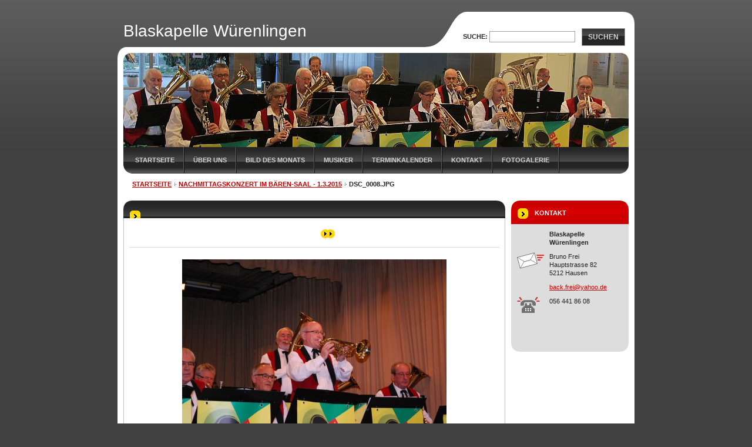

--- FILE ---
content_type: text/html; charset=UTF-8
request_url: https://www.bk-wuerenlingen.ch/album/nachmittagskonzert-im-baren-saal-1-3-2015/dsc-0008-jpg1/
body_size: 7845
content:
<!--[if lte IE 9]><!DOCTYPE HTML PUBLIC "-//W3C//DTD HTML 4.01 Transitional//EN" "https://www.w3.org/TR/html4/loose.dtd"><![endif]-->
<!DOCTYPE html>

<!--[if IE]><html class="ie" lang="de"><![endif]-->
<!--[if gt IE 9]><!--> 
<html lang="de">
<!--<![endif]-->

	<head>
		<!--[if lt IE 8]><meta http-equiv="X-UA-Compatible" content="IE=EmulateIE7"><![endif]--><!--[if IE 8]><meta http-equiv="X-UA-Compatible" content="IE=EmulateIE8"><![endif]--><!--[if IE 9]><meta http-equiv="X-UA-Compatible" content="IE=EmulateIE9"><![endif]-->
		<base href="https://www.bk-wuerenlingen.ch/">
  <meta charset="utf-8">
  <meta name="description" content="">
  <meta name="keywords" content="">
  <meta name="generator" content="Webnode">
  <meta name="apple-mobile-web-app-capable" content="yes">
  <meta name="apple-mobile-web-app-status-bar-style" content="black">
  <meta name="format-detection" content="telephone=no">
    <link rel="icon" type="image/svg+xml" href="/favicon.svg" sizes="any">  <link rel="icon" type="image/svg+xml" href="/favicon16.svg" sizes="16x16">  <link rel="icon" href="/favicon.ico">  <link rel="stylesheet" href="https://www.bk-wuerenlingen.ch/wysiwyg/system.style.css">
<link rel="canonical" href="https://www.bk-wuerenlingen.ch/album/nachmittagskonzert-im-baren-saal-1-3-2015/dsc-0008-jpg1/">
<script type="text/javascript">(function(i,s,o,g,r,a,m){i['GoogleAnalyticsObject']=r;i[r]=i[r]||function(){
			(i[r].q=i[r].q||[]).push(arguments)},i[r].l=1*new Date();a=s.createElement(o),
			m=s.getElementsByTagName(o)[0];a.async=1;a.src=g;m.parentNode.insertBefore(a,m)
			})(window,document,'script','//www.google-analytics.com/analytics.js','ga');ga('create', 'UA-797705-6', 'auto',{"name":"wnd_header"});ga('wnd_header.set', 'dimension1', 'W1');ga('wnd_header.set', 'anonymizeIp', true);ga('wnd_header.send', 'pageview');var _gaq = _gaq || [];
				  (function() {
					var ga = document.createElement('script'); ga.type = 'text/javascript'; ga.async = true;
					ga.src = ('https:' == location.protocol ? 'https://ssl' : 'https://www') + '.google-analytics.com/ga.js';
					var s = document.getElementsByTagName('script')[0]; s.parentNode.insertBefore(ga, s);
				  })(); _gaq.push(['_setAccount', 'UA-31353362-1']);_gaq.push(['_trackPageview']);var pageTrackerAllTrackEvent=function(category,action,opt_label,opt_value){ga('send', 'event', category, action, opt_label, opt_value)};</script>
  <link rel="alternate" type="application/rss+xml" href="http://bkw1976.webnode.page/rss/all.xml" title="Zeige alle Artikel">
<!--[if lte IE 9]><style type="text/css">.cke_skin_webnode iframe {vertical-align: baseline !important;}</style><![endif]-->
		<title>DSC_0008.JPG :: Blaskapelle Würenlingen</title>
		<meta name="robots" content="index, follow">
		<meta name="googlebot" content="index, follow">
		<script type="text/javascript" src="https://d11bh4d8fhuq47.cloudfront.net/_system/skins/v9/50000039/js/functions.js"></script>
		<link rel="stylesheet" type="text/css" href="https://d11bh4d8fhuq47.cloudfront.net/_system/skins/v9/50000039/css/style.css" media="screen,handheld,projection">
		<link rel="stylesheet" type="text/css" href="https://d11bh4d8fhuq47.cloudfront.net/_system/skins/v9/50000039/css/print.css" media="print">
	
				<script type="text/javascript">
				/* <![CDATA[ */
					
					if (typeof(RS_CFG) == 'undefined') RS_CFG = new Array();
					RS_CFG['staticServers'] = new Array('https://d11bh4d8fhuq47.cloudfront.net/');
					RS_CFG['skinServers'] = new Array('https://d11bh4d8fhuq47.cloudfront.net/');
					RS_CFG['filesPath'] = 'https://www.bk-wuerenlingen.ch/_files/';
					RS_CFG['filesAWSS3Path'] = 'https://9a8ae33f9a.cbaul-cdnwnd.com/7bd9ec7c26bedc445540c29dbaf6a820/';
					RS_CFG['lbClose'] = 'Schließen';
					RS_CFG['skin'] = 'default';
					if (!RS_CFG['labels']) RS_CFG['labels'] = new Array();
					RS_CFG['systemName'] = 'Webnode';
						
					RS_CFG['responsiveLayout'] = 0;
					RS_CFG['mobileDevice'] = 0;
					RS_CFG['labels']['copyPasteSource'] = 'Mehr Infos:';
					
				/* ]]> */
				</script><style type="text/css">/* <![CDATA[ */#bdo5k1i5l5li {position: absolute;font-size: 13px !important;font-family: "Arial", helvetica, sans-serif !important;white-space: nowrap;z-index: 2147483647;-webkit-user-select: none;-khtml-user-select: none;-moz-user-select: none;-o-user-select: none;user-select: none;}#gpb373l2jg6 {position: relative;top: -14px;}* html #gpb373l2jg6 { top: -11px; }#gpb373l2jg6 a { text-decoration: none !important; }#gpb373l2jg6 a:hover { text-decoration: underline !important; }#g53m48m33 {z-index: 2147483647;display: inline-block !important;font-size: 16px;padding: 7px 59px 9px 59px;background: transparent url(https://d11bh4d8fhuq47.cloudfront.net/img/footer/footerButtonWebnodeHover.png?ph=9a8ae33f9a) top left no-repeat;height: 18px;cursor: pointer;}* html #g53m48m33 { height: 36px; }#g53m48m33:hover { background: url(https://d11bh4d8fhuq47.cloudfront.net/img/footer/footerButtonWebnode.png?ph=9a8ae33f9a) top left no-repeat; }#mtfp1ljkji2 { display: none; }#efadkes3427ggb {z-index: 3000;text-align: left !important;position: absolute;height: 88px;font-size: 13px !important;color: #ffffff !important;font-family: "Arial", helvetica, sans-serif !important;overflow: hidden;cursor: pointer;}#efadkes3427ggb a {color: #ffffff !important;}#i4hdd77h1 {color: #36322D !important;text-decoration: none !important;font-weight: bold !important;float: right;height: 31px;position: absolute;top: 19px;right: 15px;cursor: pointer;}#d8ile29d72 { float: right; padding-right: 27px; display: block; line-height: 31px; height: 31px; background: url(https://d11bh4d8fhuq47.cloudfront.net/img/footer/footerButton.png?ph=9a8ae33f9a) top right no-repeat; white-space: nowrap; }#aq1t61exs { position: relative; left: 1px; float: left; display: block; width: 15px; height: 31px; background: url(https://d11bh4d8fhuq47.cloudfront.net/img/footer/footerButton.png?ph=9a8ae33f9a) top left no-repeat; }#i4hdd77h1:hover { color: #36322D !important; text-decoration: none !important; }#i4hdd77h1:hover #d8ile29d72 { background: url(https://d11bh4d8fhuq47.cloudfront.net/img/footer/footerButtonHover.png?ph=9a8ae33f9a) top right no-repeat; }#i4hdd77h1:hover #aq1t61exs { background: url(https://d11bh4d8fhuq47.cloudfront.net/img/footer/footerButtonHover.png?ph=9a8ae33f9a) top left no-repeat; }#d2256gg4et6r {padding-right: 11px;padding-right: 11px;float: right;height: 60px;padding-top: 18px;background: url(https://d11bh4d8fhuq47.cloudfront.net/img/footer/footerBubble.png?ph=9a8ae33f9a) top right no-repeat;}#fqcbd5q6 {float: left;width: 18px;height: 78px;background: url(https://d11bh4d8fhuq47.cloudfront.net/img/footer/footerBubble.png?ph=9a8ae33f9a) top left no-repeat;}* html #g53m48m33 { filter: progid:DXImageTransform.Microsoft.AlphaImageLoader(src='https://d11bh4d8fhuq47.cloudfront.net/img/footer/footerButtonWebnode.png?ph=9a8ae33f9a'); background: transparent; }* html #g53m48m33:hover { filter: progid:DXImageTransform.Microsoft.AlphaImageLoader(src='https://d11bh4d8fhuq47.cloudfront.net/img/footer/footerButtonWebnodeHover.png?ph=9a8ae33f9a'); background: transparent; }* html #d2256gg4et6r { height: 78px; background-image: url(https://d11bh4d8fhuq47.cloudfront.net/img/footer/footerBubbleIE6.png?ph=9a8ae33f9a);  }* html #fqcbd5q6 { background-image: url(https://d11bh4d8fhuq47.cloudfront.net/img/footer/footerBubbleIE6.png?ph=9a8ae33f9a);  }* html #d8ile29d72 { background-image: url(https://d11bh4d8fhuq47.cloudfront.net/img/footer/footerButtonIE6.png?ph=9a8ae33f9a); }* html #aq1t61exs { background-image: url(https://d11bh4d8fhuq47.cloudfront.net/img/footer/footerButtonIE6.png?ph=9a8ae33f9a); }* html #i4hdd77h1:hover #rbcGrSigTryButtonRight { background-image: url(https://d11bh4d8fhuq47.cloudfront.net/img/footer/footerButtonHoverIE6.png?ph=9a8ae33f9a);  }* html #i4hdd77h1:hover #rbcGrSigTryButtonLeft { background-image: url(https://d11bh4d8fhuq47.cloudfront.net/img/footer/footerButtonHoverIE6.png?ph=9a8ae33f9a);  }/* ]]> */</style><script type="text/javascript" src="https://d11bh4d8fhuq47.cloudfront.net/_system/client/js/compressed/frontend.package.1-3-108.js?ph=9a8ae33f9a"></script><style type="text/css">label.forBlind {display: inherit !important;position: inherit !important;}.diskuze #postText, .diskuze .feWebFormTextarea {max-width: 100% !important;}</style></head>

<body>
	<div id="pageFrame">

		<div id="pageTopSpacer"><!-- indent-top --></div>

		<!-- TOP BLOCK -->
		<div id="topBlock">

			<div id="logo"><a href="home/" title="Zur Startseite "><span id="rbcSystemIdentifierLogo">Blaskapelle Würenlingen</span></a></div>			<script type="text/javascript"> /* <![CDATA[ */ logoCentering(); /* ]]> */ </script>

			<h3 id="topMotto"><span id="rbcCompanySlogan" class="rbcNoStyleSpan"></span></h3>

			<div id="illustration">
				<div class="imgCropper"><img src="https://9a8ae33f9a.cbaul-cdnwnd.com/7bd9ec7c26bedc445540c29dbaf6a820/200064569-0b6dc0b6de/IMG_7284_860.jpg?ph=9a8ae33f9a" width="860" height="201" alt=""></div>
				<span class="arcTop"><!-- / --></span>
			</div>

			<hr class="hidden">

				<script type="text/javascript">
					/* <![CDATA[ */
						RubicusFrontendIns.addAbsoluteHeaderBlockId('topMenu');
					/* ]]> */
				</script>

			<!-- TOP MENU -->
			<div id="topMenu">


<ul class="menu">
	<li class="first"><a href="/home/">Startseite</a></li>
	<li><a href="/uber-uns/">Über uns</a></li>
	<li><a href="/bild-des-monats/">Bild des Monats</a></li>
	<li><a href="/musiker/">Musiker</a></li>
	<li><a href="/terminkalender/">Terminkalender</a></li>
	<li><a href="/kontakt/">Kontakt</a></li>
	<li class="last"><a href="/fotogalerie/">Fotogalerie</a></li>
</ul>			

				<span><!-- masque --></span>

			</div> <!-- /id="topMenu" -->
			<!-- / TOP MENU -->

		</div> <!-- /id="topBlock" -->
		<!-- / TOP BLOCK -->

		<hr class="hidden">

		<!-- NAVIGATOR -->
		<div id="middleBar">
			<div id="pageNavigator" class="rbcContentBlock"><a class="navFirstPage" href="/home/">Startseite</a><span><span> &gt; </span></span><a href="fotogalerie/">Nachmittagskonzert im Bären-Saal - 1.3.2015</a><span><span> &gt; </span></span><span id="navCurrentPage">DSC_0008.JPG</span><hr class="hidden"></div>            <div id="languageSelect"></div>			
            <div class="cleaner"><!-- / --></div>
		</div> <!-- /id="middleBar" -->
		<!-- / NAVIGATOR -->

		<!-- MAIN CONTAINER -->
		<div id="mainContainer">

			<div class="colSplit">

				<!-- CENTER ZONE ~ MAIN -->
				<div class="colA mainZone">




					<!-- PHOTO DETAIL -->
					<div class="box photogallery">
						<div class="contOut">
							<div class="contIn detail">

		

								<h1 class="boxHeading"></h1>

								<div class="galListing">
									<table>
										<tr>
											<td class="prev"></td>
											<td><a id="slideshowControl" onclick="RubicusFrontendIns.startSlideshow(); return(false);" onmouseover="this.className='enableControl hover';" onmouseout="this.className='enableControl';" title="Startet die Diashow"><span>Diashow</span></a></td>
											<td class="next">

											<a href="/album/nachmittagskonzert-im-baren-saal-1-3-2015/dsc-0029-jpg1/" onclick="RubicusFrontendIns.showPhotogalleryImage(this.href);" title="Nächstes">&nbsp;<span class="hidden">Nächstes &gt;</span></a>

		</td>
										</tr>
									</table>
								</div>

								<script type="text/javascript"> if ( RubicusFrontendIns.isPhotogalleryAjaxMode() ) { document.getElementById('slideshowControl').className = "enableControl"; } </script>

								<div class="photoImg"><a href="/images/200022984-14188160c7/DSC_0008.JPG?s3=1" onclick="return !window.open(this.href);" title="Die Seite wird in einem neuen Fenster angezeigt."><img src="https://9a8ae33f9a.cbaul-cdnwnd.com/7bd9ec7c26bedc445540c29dbaf6a820/system_preview_detail_200022984-14188160c7/DSC_0008.JPG" width="450" height="301" alt="" onload="RubicusFrontendIns.startSlideshowInterval();"></a></div>

								

								<div class="linkBlock">
									<p class="hidden">&mdash;&mdash;&mdash;</p>
									<a class="back" href="fotogalerie/">Zurück</a>
								</div> <!-- /class="linkBlock" -->

		

								<div class="cleaner"><!-- /FLOAT CLEANER --></div>

							</div> <!-- /class="contIn detail" -->
						</div> <!-- /class="contOut" -->
					</div> <!-- /class="box photogallery" -->
					<!-- / PHOTO DETAIL -->


					<hr class="hidden">


		
			<script type="text/javascript">
			RubicusFrontendIns.setNextPhotogalleryImage('/album/nachmittagskonzert-im-baren-saal-1-3-2015/dsc-0029-jpg1/');
			RubicusFrontendIns.setPreviousPhotogalleryImage('');
			</script>
			
				</div> <!-- /class="colA mainZone" -->
				<!-- / CENTER ZONE ~ MAIN -->

			</div> <!-- /class="colSplit" -->

			<!-- SIDEBAR -->
			<div class="colD sidebar">

			




					<!-- CONTACT -->
					<div class="box contact">
						<div class="contOut">
							<div class="contIn">

								<h2 class="boxHeading">Kontakt</h2>

		

								<address>

									<strong class="contactName">Blaskapelle Würenlingen</strong>
									

									<br class="hidden">

									<span class="address">
										<span class="icon"><!-- --></span>
										<span class="text">
Bruno Frei<br />
Hauptstrasse 82<br />
5212  Hausen
										</span>
										<span class="cleaner"><!-- --></span>
									</span> <!-- /class="address" -->

	
									

									<br class="hidden">

									<span class="email">
										<span class="text">
											<a href="&#109;&#97;&#105;&#108;&#116;&#111;:&#98;&#97;&#99;&#107;&#46;&#102;&#114;&#101;&#105;&#64;&#121;&#97;&#104;&#111;&#111;&#46;&#100;&#101;"><span id="rbcContactEmail">&#98;&#97;&#99;&#107;&#46;&#102;&#114;&#101;&#105;&#64;&#121;&#97;&#104;&#111;&#111;&#46;&#100;&#101;</span></a>
										</span>
									</span> <!-- /class="email" -->

	
									

									<br class="hidden">

									<span class="phone">
										<span class="icon"><!-- --></span>
										<span class="text">
056 441 86 08
										</span>
										<span class="cleaner"><!-- --></span>
									</span> <!-- /class="phone" -->

	
								</address>

		

								<div class="cleaner"><!-- /FLOAT CLEANER --></div>

							</div> <!-- /class="contIn" -->
						</div> <!-- /class="contOut" -->
					</div> <!-- /class="box contact" -->
					<!-- / CONTACT -->


					<hr class="hidden">


					



				<span class="arcTop"><!-- / --></span>

			</div> <!-- /class="colD sidebar" -->
			<!-- / SIDEBAR -->

			<div class="cleaner"><!-- /FLOAT CLEANER --></div>

		</div> <!-- /id="mainContainer" -->
		<!-- / MAIN CONTAINER -->

		<!-- FULLTEXT SEARCH BOX -->
		<div id="topSearch">



		<!-- FULLTEXT SEARCH BOX -->
		<div id="topSearchIn">

		<form action="/search/" method="get" id="fulltextSearch">

				<h3 class="forBlind">Site durchsuchen</h3>

				<label for="fulltextSearchText">Suche:</label>
				<input type="text" id="fulltextSearchText" name="text" value="">
				<button type="submit" onmouseover="this.className='hoverButton';" onmouseout="this.className='';">Suchen</button>

		</form>

		</div> <!-- /id="topSearchIn" -->
		<!-- / FULLTEXT SEARCH BOX -->

		<hr class="hidden">

		
		</div> <!-- /id="topSearch" -->
		<!-- / FULLTEXT SEARCH BOX -->

		<hr class="hidden">

		<!-- FOOTER -->
		<div id="footerBlock">
			<div id="footerTop">

				<ul id="footerTopRgt">
					<li class="sitemap"><a href="/sitemap/" title="Zur Sitemap">Sitemap</a></li>
					<li class="rss"><a href="/rss/" title="RSS Feeds">RSS</a></li>
					<li class="print"><a href="javascript:window.print();" title="Seite drucken">Drucken</a></li>
				</ul>

				<p id="footerTopLft"><span id="rbcFooterText" class="rbcNoStyleSpan">© 2023 Alle Rechte vorbehalten.</span></p>

				<div class="cleaner"><!-- /FLOAT CLEANER --></div>

			</div> <!-- /id="footerTop" -->

			<hr class="hidden">

			<div id="footerDwn"><p><span class="rbcSignatureText"><a href="https://de.webnode.com?utm_source=text&amp;utm_medium=footer&amp;utm_campaign=free1" rel="nofollow">Erstellen Sie Ihre Website gratis!</a><a id="g53m48m33" href="https://de.webnode.com?utm_source=button&amp;utm_medium=footer&amp;utm_campaign=free1" rel="nofollow"><span id="mtfp1ljkji2">Webnode</span></a></span></p></div> <!-- /id="footerDwn" -->

		</div> <!-- /id="footerBlock" -->
		<!-- / FOOTER -->

	</div> <!-- /id="pageFrame" -->

	<script type="text/javascript">
		/* <![CDATA[ */

			RubicusFrontendIns.addObserver
			({

				onContentChange: function ()
				{
					logoCentering();
				},

				onStartSlideshow: function()
				{
					$('slideshowControl').innerHTML	= '<span>Anhalten<'+'/span>';
					$('slideshowControl').title			= 'Diashow anhalten';
					$('slideshowControl').onclick		= RubicusFrontendIns.stopSlideshow.bind(RubicusFrontendIns);
				},

				onStopSlideshow: function()
				{
					$('slideshowControl').innerHTML	= '<span>Diashow<'+'/span>';
					$('slideshowControl').title			= 'Startet die Diashow';
					$('slideshowControl').onclick		= RubicusFrontendIns.startSlideshow.bind(RubicusFrontendIns);
				},

				onShowImage: function()
				{
					if (RubicusFrontendIns.isSlideshowMode())
					{
						$('slideshowControl').innerHTML	= '<span>Anhalten<'+'/span>';
						$('slideshowControl').title			= 'Diashow anhalten';
						$('slideshowControl').onclick		= RubicusFrontendIns.stopSlideshow.bind(RubicusFrontendIns);
					}
				}

			});

			RubicusFrontendIns.addFileToPreload('https://d11bh4d8fhuq47.cloudfront.net/_system/skins/v9/50000039/img/loading.gif');
			RubicusFrontendIns.addFileToPreload('https://d11bh4d8fhuq47.cloudfront.net/_system/skins/v9/50000039/img/loading-poll.gif');
			RubicusFrontendIns.addFileToPreload('https://d11bh4d8fhuq47.cloudfront.net/_system/skins/v9/50000039/img/arr-ll-h.png');
			RubicusFrontendIns.addFileToPreload('https://d11bh4d8fhuq47.cloudfront.net/_system/skins/v9/50000039/img/arr-l-h.png');
			RubicusFrontendIns.addFileToPreload('https://d11bh4d8fhuq47.cloudfront.net/_system/skins/v9/50000039/img/arr-r-h.png');
			RubicusFrontendIns.addFileToPreload('https://d11bh4d8fhuq47.cloudfront.net/_system/skins/v9/50000039/img/arr-rr-h.png');
			RubicusFrontendIns.addFileToPreload('https://d11bh4d8fhuq47.cloudfront.net/_system/skins/v9/50000039/img/arr-sb-ll-h.png');
			RubicusFrontendIns.addFileToPreload('https://d11bh4d8fhuq47.cloudfront.net/_system/skins/v9/50000039/img/arr-sb-l-h.png');
			RubicusFrontendIns.addFileToPreload('https://d11bh4d8fhuq47.cloudfront.net/_system/skins/v9/50000039/img/arr-sb-r-h.png');
			RubicusFrontendIns.addFileToPreload('https://d11bh4d8fhuq47.cloudfront.net/_system/skins/v9/50000039/img/arr-sb-rr-h.png');
			RubicusFrontendIns.addFileToPreload('https://d11bh4d8fhuq47.cloudfront.net/_system/skins/v9/50000039/img/arr-prod-h.png');
			RubicusFrontendIns.addFileToPreload('https://d11bh4d8fhuq47.cloudfront.net/_system/skins/v9/50000039/img/hover-a.png');
			RubicusFrontendIns.addFileToPreload('https://d11bh4d8fhuq47.cloudfront.net/_system/skins/v9/50000039/img/hover-b.png');

		/* ]]> */
	</script>

<div id="rbcFooterHtml"></div><div style="display: none;" id="bdo5k1i5l5li"><span id="gpb373l2jg6">&nbsp;</span></div><div id="efadkes3427ggb" style="display: none;"><a href="https://de.webnode.com?utm_source=window&amp;utm_medium=footer&amp;utm_campaign=free1" rel="nofollow"><div id="fqcbd5q6"><!-- / --></div><div id="d2256gg4et6r"><div><strong id="cpjiri52j4o">Ihre eigene kostenlose Website!</strong><br /><span id="j83b7j6g7">Ihre moderne Website in 5 Minuten</span></div><span id="i4hdd77h1"><span id="aq1t61exs"><!-- / --></span><span id="d8ile29d72">Ausprobieren</span></span></div></a></div><script type="text/javascript">/* <![CDATA[ */var d220aj6u3jb = {sig: $('bdo5k1i5l5li'),prefix: $('gpb373l2jg6'),btn : $('g53m48m33'),win : $('efadkes3427ggb'),winLeft : $('fqcbd5q6'),winLeftT : $('hl6en25a13b5f'),winLeftB : $('bf3g4ak62c21'),winRght : $('d2256gg4et6r'),winRghtT : $('a194kceg4k2dd'),winRghtB : $('i210a8424e'),tryBtn : $('i4hdd77h1'),tryLeft : $('aq1t61exs'),tryRght : $('d8ile29d72'),text : $('j83b7j6g7'),title : $('cpjiri52j4o')};d220aj6u3jb.sig.appendChild(d220aj6u3jb.btn);var a6jdh3kshys7=0,c65h5h889ik=0,wa3tfr57l5h=0,ee1569bfifcil,dkdkdgch31sb=$$('.rbcSignatureText')[0],d2bgsxcd=false,j9gcfak2i4;function cbqnaqp1cnb35(){if (!d2bgsxcd && pageTrackerAllTrackEvent){pageTrackerAllTrackEvent('Signature','Window show - web',d220aj6u3jb.sig.getElementsByTagName('a')[0].innerHTML);d2bgsxcd=true;}d220aj6u3jb.win.show();wa3tfr57l5h=d220aj6u3jb.tryLeft.offsetWidth+d220aj6u3jb.tryRght.offsetWidth+1;d220aj6u3jb.tryBtn.style.width=parseInt(wa3tfr57l5h)+'px';d220aj6u3jb.text.parentNode.style.width = '';d220aj6u3jb.winRght.style.width=parseInt(20+wa3tfr57l5h+Math.max(d220aj6u3jb.text.offsetWidth,d220aj6u3jb.title.offsetWidth))+'px';d220aj6u3jb.win.style.width=parseInt(d220aj6u3jb.winLeft.offsetWidth+d220aj6u3jb.winRght.offsetWidth)+'px';var wl=d220aj6u3jb.sig.offsetLeft+d220aj6u3jb.btn.offsetLeft+d220aj6u3jb.btn.offsetWidth-d220aj6u3jb.win.offsetWidth+12;if (wl<10){wl=10;}d220aj6u3jb.win.style.left=parseInt(wl)+'px';d220aj6u3jb.win.style.top=parseInt(c65h5h889ik-d220aj6u3jb.win.offsetHeight)+'px';clearTimeout(ee1569bfifcil);}function fc7rsi86g1e(){ee1569bfifcil=setTimeout('d220aj6u3jb.win.hide()',1000);}function br107go2r0een(){var ph = RubicusFrontendIns.photoDetailHandler.lightboxFixed?document.getElementsByTagName('body')[0].offsetHeight/2:RubicusFrontendIns.getPageSize().pageHeight;d220aj6u3jb.sig.show();a6jdh3kshys7=0;c65h5h889ik=0;if (dkdkdgch31sb&&dkdkdgch31sb.offsetParent){var obj=dkdkdgch31sb;do{a6jdh3kshys7+=obj.offsetLeft;c65h5h889ik+=obj.offsetTop;} while (obj = obj.offsetParent);}if ($('rbcFooterText')){d220aj6u3jb.sig.style.color = $('rbcFooterText').getStyle('color');d220aj6u3jb.sig.getElementsByTagName('a')[0].style.color = $('rbcFooterText').getStyle('color');}d220aj6u3jb.sig.style.width=parseInt(d220aj6u3jb.prefix.offsetWidth+d220aj6u3jb.btn.offsetWidth)+'px';if (a6jdh3kshys7<0||a6jdh3kshys7>document.body.offsetWidth){a6jdh3kshys7=(document.body.offsetWidth-d220aj6u3jb.sig.offsetWidth)/2;}if (a6jdh3kshys7>(document.body.offsetWidth*0.55)){d220aj6u3jb.sig.style.left=parseInt(a6jdh3kshys7+(dkdkdgch31sb?dkdkdgch31sb.offsetWidth:0)-d220aj6u3jb.sig.offsetWidth)+'px';}else{d220aj6u3jb.sig.style.left=parseInt(a6jdh3kshys7)+'px';}if (c65h5h889ik<=0 || RubicusFrontendIns.photoDetailHandler.lightboxFixed){c65h5h889ik=ph-5-d220aj6u3jb.sig.offsetHeight;}d220aj6u3jb.sig.style.top=parseInt(c65h5h889ik-5)+'px';}function b13892862q(){if (j9gcfak2i4){clearTimeout(j9gcfak2i4);}j9gcfak2i4 = setTimeout('br107go2r0een()', 10);}Event.observe(window,'load',function(){if (d220aj6u3jb.win&&d220aj6u3jb.btn){if (dkdkdgch31sb){if (dkdkdgch31sb.getElementsByTagName("a").length > 0){d220aj6u3jb.prefix.innerHTML = dkdkdgch31sb.innerHTML + '&nbsp;';}else{d220aj6u3jb.prefix.innerHTML = '<a href="https://de.webnode.com?utm_source=text&amp;utm_medium=footer&amp;utm_content=de-web-0&amp;utm_campaign=signature" rel="nofollow">'+dkdkdgch31sb.innerHTML + '</a>&nbsp;';}dkdkdgch31sb.style.visibility='hidden';}else{if (pageTrackerAllTrackEvent){pageTrackerAllTrackEvent('Signature','Missing rbcSignatureText','www.bk-wuerenlingen.ch');}}br107go2r0een();setTimeout(br107go2r0een, 500);setTimeout(br107go2r0een, 1000);setTimeout(br107go2r0een, 5000);Event.observe(d220aj6u3jb.btn,'mouseover',cbqnaqp1cnb35);Event.observe(d220aj6u3jb.win,'mouseover',cbqnaqp1cnb35);Event.observe(d220aj6u3jb.btn,'mouseout',fc7rsi86g1e);Event.observe(d220aj6u3jb.win,'mouseout',fc7rsi86g1e);Event.observe(d220aj6u3jb.win,'click',function(){if (pageTrackerAllTrackEvent){pageTrackerAllTrackEvent('Signature','Window click - web','Ihre eigene kostenlose Website!',0);}document/*afopksb32fhh2c*/.location.href='https://de.webnode.com?utm_source=window&utm_medium=footer&utm_content=de-web-0&utm_campaign=signature';});Event.observe(window, 'resize', b13892862q);Event.observe(document.body, 'resize', b13892862q);RubicusFrontendIns.addObserver({onResize: b13892862q});RubicusFrontendIns.addObserver({onContentChange: b13892862q});RubicusFrontendIns.addObserver({onLightboxUpdate: br107go2r0een});Event.observe(d220aj6u3jb.btn, 'click', function(){if (pageTrackerAllTrackEvent){pageTrackerAllTrackEvent('Signature','Button click - web',d220aj6u3jb.sig.getElementsByTagName('a')[0].innerHTML);}});Event.observe(d220aj6u3jb.tryBtn, 'click', function(){if (pageTrackerAllTrackEvent){pageTrackerAllTrackEvent('Signature','Try Button click - web','Ihre eigene kostenlose Website!',0);}});}});RubicusFrontendIns.addFileToPreload('https://d11bh4d8fhuq47.cloudfront.net/img/footer/footerButtonWebnode.png?ph=9a8ae33f9a');RubicusFrontendIns.addFileToPreload('https://d11bh4d8fhuq47.cloudfront.net/img/footer/footerButton.png?ph=9a8ae33f9a');RubicusFrontendIns.addFileToPreload('https://d11bh4d8fhuq47.cloudfront.net/img/footer/footerButtonHover.png?ph=9a8ae33f9a');RubicusFrontendIns.addFileToPreload('https://d11bh4d8fhuq47.cloudfront.net/img/footer/footerBubble.png?ph=9a8ae33f9a');if (Prototype.Browser.IE){RubicusFrontendIns.addFileToPreload('https://d11bh4d8fhuq47.cloudfront.net/img/footer/footerBubbleIE6.png?ph=9a8ae33f9a');RubicusFrontendIns.addFileToPreload('https://d11bh4d8fhuq47.cloudfront.net/img/footer/footerButtonHoverIE6.png?ph=9a8ae33f9a');}RubicusFrontendIns.copyLink = 'https://de.webnode.com';RS_CFG['labels']['copyPasteBackLink'] = 'Erstellen Sie Ihre eigene kostenlose Webseite:';/* ]]> */</script><script type="text/javascript"></script><script type="text/javascript">var keenTrackerCmsTrackEvent=function(id){if(typeof _jsTracker=="undefined" || !_jsTracker){return false;};try{var name=_keenEvents[id];var keenEvent={user:{u:_keenData.u,p:_keenData.p,lc:_keenData.lc,t:_keenData.t},action:{identifier:id,name:name,category:'cms',platform:'WND1',version:'2.1.157'},browser:{url:location.href,ua:navigator.userAgent,referer_url:document.referrer,resolution:screen.width+'x'+screen.height,ip:'18.117.180.59'}};_jsTracker.jsonpSubmit('PROD',keenEvent,function(err,res){});}catch(err){console.log(err)};};</script></body>

</html>


--- FILE ---
content_type: text/css
request_url: https://d11bh4d8fhuq47.cloudfront.net/_system/skins/v9/50000039/css/print.css
body_size: 107
content:
* {
	position: static !important;
	background-color: #fff !important;
	background-image: none !important;
	color: #000 !important;
}
body {
	font: 1em/1.33 Tahoma, Verdana, sans-serif;
}
a {
	text-decoration: underline !important;
}
#topBlock {
	margin-bottom: 1em;
	border-bottom: 2px solid #000;
}
#footerBlock {
	margin-top: 1em;
	border-top: 2px solid #000;
}
#navigator {
	margin-bottom: 1em;
}
#topSearch, #topMenu, #sideMenu, #illustration, #footerTopRgt, .forBlind, .hidden, .pagingBlock {
	display: none;
}
